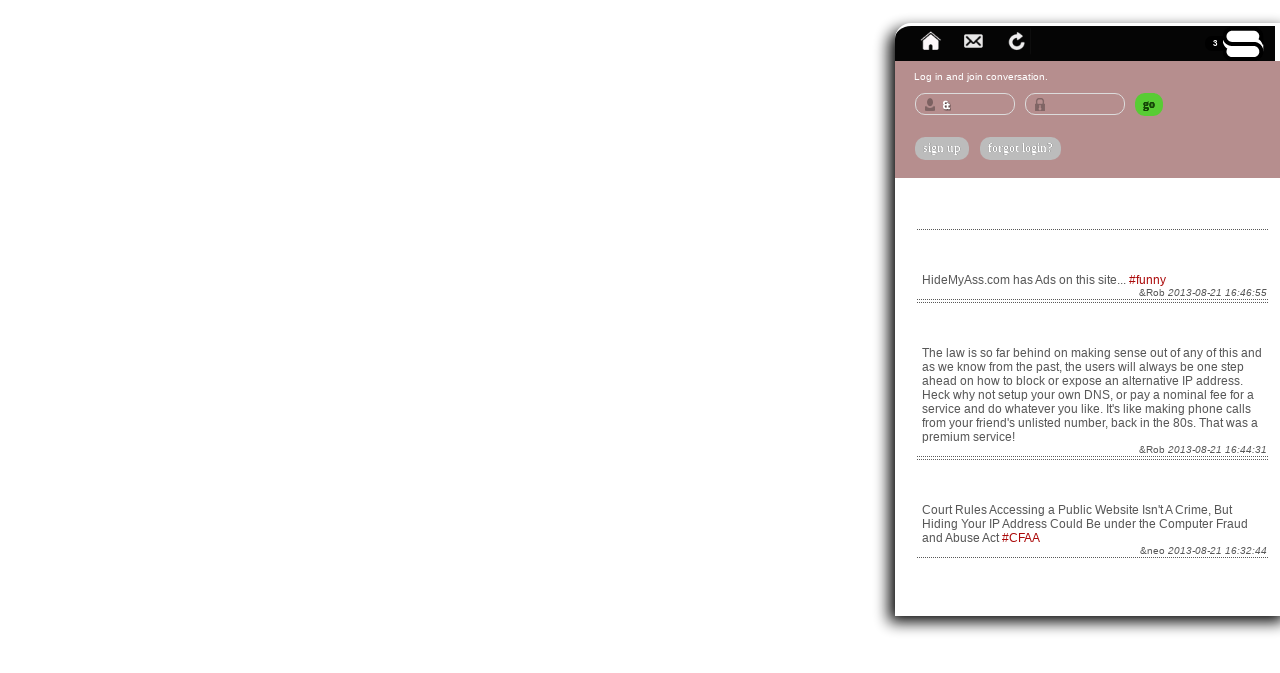

--- FILE ---
content_type: text/html; charset=UTF-8
request_url: https://supverse.com/?s=activistpost.com%2F2013%2F08%2Fcourt-rules-accessing-public-website.html&h=show
body_size: 8396
content:
<META HTTP-EQUIV="Content-Type" CONTENT="text/html; charset=ISO-8859-1">





			


<html>


  <head> 
<meta name='description' content='Supverse, the UniVerse of WasSup, allows you to create ad hoc discussions on any page across the vast Internet. The discussion can be just a note to yourself, or a lively debate with others.  Organize all these pages and comments using personal hashtags on your Supverse profile and even stitch together these thoughts into a dynamic presentation you can share with others.  Mingle your philosophies with others in the Supverse global sensorium to create new meanings.'>
  
  <link rel="icon" type="image/png"
 href="https://supverse.com/favicon.png" />
<link rel="apple-touch-icon" href="https://supverse.com/img/ios-icon.png">



  <meta name='viewport' content='width=1400px;'>
  
    
   
    

    <title>Supverse - now with: 5,649 Comments</title> 
     	<script type="text/javascript" src="js/library.js"></script>
     	
     	<!-- http://kyleschaeffer.com/development/lightbox-jquery-css/ 
     	
     	   <a href="javascript:lightbox('<p><strong>Rich</strong> content works too!</p>');">Show me the lightbox</a>
     	//-->
     	
     	<script type="text/javascript" src="js/lightbox.js"></script>
     	

      <link rel="stylesheet" href="css/subverse.css">
   
 

   
        	

     <!-- this CSS is JUST for the AUTO FILL OF THE HASHTAGS that is used in the Add comment textarea //-->
     <link rel="stylesheet" href="https://code.jquery.com/ui/1.10.3/themes/smoothness/jquery-ui.css" />
     
     
     <!-- this CSS is JUST for the date picker //-->
     <link rel="stylesheet" href="css/css/smoothness/jquery-ui-1.8.10.custom.css">




<script src="js/jquery-2.1.4.min.js"></script>
<script src="js/jquery-ui.min.js"></script>

<script src="js/ajax_links.js" type="text/javascript"></script>





<!-- date picker JQuery //-->
<script>
$(function() {
$( "#datepickerS" ).datepicker();
$( "#datepickerE" ).datepicker();
});
</script> 
         
<!-- load animation for add.php //-->     
     <script>
$(document).ready(function(){
  $("form").submit(function(){
    $(".myloadingcircle").show();
    $(".disablebuttononload").hide();
  });
});
</script>


<!-- load animation for Supverse URL //-->     
     <script>
$(document).ready(function(){
  $("form").submit(function(){
    $(".processURL").show();
    $(".supverseURL").hide();
  });
});
</script>


<!--   the script below gets it's ID from projectinitiate.php that is included in default.php. the span has an id of projectstep2c 
       and allows to unhide all the spans in column.php that have the name CreateProjectsIDs //-->

<script>
jQuery(function(){
         jQuery('#projectstep2c').click(function(){
               jQuery('.CreateProjectIDs').show();
        });
        });
</script>


<script>
jQuery(function(){
         jQuery('#projectstep2d').click(function(){
               jQuery('.CreateProjectIDs').show();
        });
        });
</script>
<!-- to be sure that the checkboxes in column.php are hidden when somebody closes the 'create project' or 'edit project' dialog. //-->

<script>
jQuery(function(){
         jQuery('#projectstep2close').click(function(){
               jQuery('.CreateProjectIDs').hide();
        });
        });
</script>


<!-- Dynamic tooltips //-->
 <script>
$(function() {
$( document ).tooltip();
});


</script>


 



      </head> 
      
      
<!-- previous background-color:#ffab23 a06c19//-->

  <body style="font-family:arial;font-size:10px;margin:0px 0px 0px 0px;background-color:#fff;">  




 
 
 
  
   
  
    
  

  
  <!-- edit start //-->
<div style="position: fixed;top: 26px;right: 0px;z-index:1000;">


<a style='cursor: pointer;' onclick="$('#open').fadeToggle()"><img align='right' src="img/icon-sx.png"><strong class=dropcaptree>3</strong></a>







<div id='open' class='container background' style='display:block; ' >

<div style="background-color:#000; width:380px;margin:-20px -20px 10px -20px;height:35px;"  >
	<div style="padding:0px 20px 2px 20px;">
		
		
		
<a  href='https://supverse.com'><img src='img/icon-home2.png' border='0' alt='home' width=30 style='margin:0 10px 0 0;'></a>
	
		
		<a style='cursor: pointer;' onclick="$('#subscribe').slideToggle()"  ><img  src="img/icon-email.png" border="0" alt="reload page" width=30 style='margin:0 10px 0 0;'></a>
		<a href="default.php?s=activistpost.com/2013/08/court-rules-accessing-public-website.html&h=show"  ><img src="img/icon-reload.png" border="0" alt="reload page" width=30 style='margin:0 10px 0 0;'></a>
	
 
<span> 
  	<!-- AddThis Button BEGIN   RR removed 06/12/2015
<a  class='addthis_button' href='http://www.addthis.com/bookmark.php?v=250&amp;pub=xa-4b23e7ab572c5f5b' target='_blank'><img style='padding:0 0 6px 3px;' src='https://s7.addthis.com/static/btn/v2/lg-share-en.gif' width='125' height='16' alt='Bookmark and Share' style='border:0'/></a><script type='text/javascript' src='https://s7.addthis.com/js/250/addthis_widget.js#pub=xa-4b23e7ab572c5f5b'></script>
  AddThis Button END -->
 </span>	




		
	</div>
</div>
<div id='subscribe' style='display:none;' >Enter your Email to subscribe to any comments that are made to this page:<br>
<br>
<form action="addsubscriber.php" method="post"> <input type=hidden value='activistpost.com/2013/08/court-rules-accessing-public-website.html' name=WebURL>
<input value="" style="width:250px;
height:20px;
background-color:#eee;
border: 0px;
border-bottom: 1px solid #eee;
font-family: Verdana, Geneva, sans-serif;
color:#555;
font-size: 14px;
font-weight: bold;" type=text name=Email ><input value="go" type="submit" class=buttoncalc style='width:50;padding:4px;margin:0 0 20px 10px;'>
</form>


<span style='color:#f00;font-size:14px'>Never miss out again on comments that are made on this page! Receive a consolidated email with the latest info on the pages that you are subscribed to.</span>
<br><br>
<img src=img/Subverse-email.jpg width=340><br><br>

There is an unsubscribe button in every email you receive from Supverse. <br><b>We will never use your Email address for any other purpose!</b>
<div style='margin:260px 0px 0px 0px;'></div>
<hr> </div>




<!-- ADD comments START //-->



<div style='position:relative;z-index:-10;'>




<script>var availableTags = [ '#BlackPaste', '#Banksy', '#Art', '#research', '#FlatEarth', '#RebeccasProject', '#Banksyny', '#JoonJuice', '#IntensiveCafe', '#Music', '#architect', '#architecture', '#funny', '#Bitcoin', '#Apple', '#TenorSaxophone', '#Daily_Banksy', '#cancer', '#Syria', '#playalong', '#Obama', '#BLE', '#Dutch', '#bug_reporting', '#Paris', '#artist', '#OsGemeos', '#bug', '#Saxophone', '#SanDiego', '#Piano', '#Jazz', '#Government', '#Chicago', '#DirtyCops', '#Supverse', '#Christo', '#Cannabis', '#infinity', '#Google', '#WineCountryOrBust2016', '#Packaging', '#Fukushima', '#3D', '#NSA', '#Sochi', '#StreetArt', '#Movie', '#iBeacon', '#PartsList', '#NewYork', '#Supverse_Biz', '#Truth', '#AnishKapoor', '#F-35', '#ingredients', '#Tesla', '#False_Flag', '#infinity_wish_list', '#FACEBOOK', '#FalseFlag', '#Dome', '#ThousandPetalSupplier', '#NASA', '#EmpireStateBuilding', '#Neo_Playlist', '#London', '#obamacare', '#Brewery_San_Diego', '#San_Diego', '#Consciousness', '#BlackPipe', '#Restaurant', '#CIA', '#Macarons', '#Brain', '#toothpaste', '#JPMorgan_Chase', '#Police', '#CryptoCurrency', '#Urbanart', '#Coffee', '#PhotoOfTheDay', '#Documentary', '#Earth', '#Museum', '#Daily_Word', '#KegTapSystem', '#Satine', '#IngredientSourcing', '#Education', '#Musictheory', '#Daily_quote', '#AngelinaJordan', '#Android', '#DJI', '#AirCrete', '#AR', '#Fluoride', '#Dog', '#JohnColtrane', '#3Dprinted', '#China', '#health', '#JavaMasterProject', '#philosophy', '#Olympics', '#NWO', '#Bluetooth', '#2ndAmendment', '#CoconutOil', '#science', '#design', '#NYC', '#Kyotro', '#NFC', '#Russia', '#Alzheimers', '#Renaissance', '#AluminumTube', '#Netherlands', '#iPhone', '#Intelligence', '#WMD', '#technology', '#MainStreamMedia', '#Hillary', '#TheNetherlands', '#GhostInTheShell', '#C32_AMG', '#Moon', '#Kickstarter', '#AlfaRomeo', '#ShepardFairey', '#children', '#logo', '#Youtube', '#Iraq', '#Iceland', '#LA', '#Turkey', '#Recipe', '#Disney', '#FBI', '#Fashion', '#Norway', '#game', '#Emulsion', '#Alfa4C', '#9_11', '#government_shutdown', '#propaganda', '#ISIS', '#craft_brew', '#iOS', '#Dyno3Project', '#CulturalMarxism', '#Israel', '#defrost', '#history', '#competition', '#neo_wish_list', '#sup', '#crimper', '#Brazil', '#Pokeware', '#TheUnexpectedVirtueOfInconvience', '#Al_Qaeda', '#FDA', '#Yahoo', '#Quillaja', '#religion', '#BertrandGoldberg', '#Kombucha', '#MarkNason', '#Russell_Brand', '#StreetPiano', '#Cat', '#IPA', '#OneWorldTradeCenter', '#war', '#ActionTaken', '#America', '#ProductLineSourcing', '#Radiation', '#BlueGrass', '#2ndMonkey', '#Federal_Reserve', '#Vaccines', '#Crowler', '#Military_Industrial_Complex', '#airport', '#painter', '#Chinese', '#Santos_Bonacci', '#Beacons', '#mobile', '#Olympic', '#literature', '#Book', '#Hoax', '#SevanBomar', '#Dutchies', '#Cover', '#Amazon', '#industrial', '#Tea', '#Chargers', '#DNA', '#insane', '#ProductDesign', '#Caffeine', '#chemical_weapons', '#TerryRichardson', '#Zen', '#raul_guerrero', '#NikolaTesla', '#Drone', '#Crazy', '#cars', '#LaJolla', '#Eugenics', '#Supverse'];</script>
<style>
.ui-autocomplete { height: 217px; overflow-y: scroll; overflow-x: hidden;}
</style>

<!-- START auto fill hashtags into the textarea //-->

		 <script>
		$(function() {
		
		
		 function split( val ) {
		return val.split( / \s*/ );
		}
		function extractLast( term ) {
		return split( term ).pop();
		}
		$('#Tags') 
		// don't navigate away from the field on tab when selecting an item
		.bind( "keydown", function( event ) {
		if ( event.keyCode === $.ui.keyCode.TAB &&
		$( this ).data( "ui-autocomplete" ).menu.active ) {
		event.preventDefault();
		}
		})
		
		
		.autocomplete({
		minLength: 1,
		source: function( request, response ) {
		// delegate back to autocomplete, but extract the last term
		response( $.ui.autocomplete.filter(
		availableTags, extractLast( request.term ) ) );
		},
		focus: function() {
		// prevent value inserted on focus
		return false;
		},
		select: function( event, ui ) {
		var terms = split( this.value );
		// remove the current input
		terms.pop();
		// add the selected item
		terms.push( ui.item.value );
		// add placeholder to get the comma-and-space at the end
		terms.push( "" );
		this.value = terms.join( " " );
		return false;
		}
		});
		});
		</script>


<!-- script to count characters in UserTitle PART 1 //-->
<script>
(function($) {
    $.fn.extend( {
        limiter: function(limit, elem) {
            $(this).on("keyup focus", function() {
                setCount(this, elem);
            });
            function setCount(src, elem) {
                var chars = src.value.length;
                if (chars > limit) {
                    src.value = src.value.substr(0, limit);
                    chars = limit;
                }
                elem.html( limit - chars );
            }
            setCount($(this)[0], elem);
        }
    });
})(jQuery);
</script>

<!-- script to count characters in UserTitle PART 2 //-->
<script>
$(document).ready( function() {
	var elem = $("#chars");
	$("#UserTitle").limiter(90, elem);
});
</script>




<div style='background-color:#b58c8c;height:97px;margin:-10px -20px 0px -20px;padding:10px;'>
&nbsp;&nbsp;&nbsp;Log in and join conversation.<br><br>
<div style='float:left;z-index:50;'><form name='formlgn' action='/chklgn.php' method='post'><input style='width:100px;' type=text id='SUPusername' name='lgna'  ><input style='width:100px;' type=password id='SUPpassword' name='pwda'  onChange='document.formlgn.submit()' ><input class='login' type=submit value='go' ></form></div>
<div style='float:left;margin:5px 0px 0px 5px;text-shadow:0px 1px 1px #333;color:#fff;font-size:12px;'><a class='forgot' href='/register.php'>sign up</a> <span class='forgot' onclick="$('#forgot').fadeToggle('slow');"> forgot login?</span><div id='forgot' style='display:none;padding:0;margin:0;width:200px;position:absolute;'><form action='/forgot.php' method='post'><input type=text id='forgotR' name='Email' title='Enter the Email address you used for registration, your password will be send there.'></form></div></div>






<br></div>
<!-- END auto fill hashtags into the textarea //-->

<script>
$("textarea").keyup(function(e) {
    while($(this).outerHeight() < this.scrollHeight + parseFloat($(this).css("borderTopWidth")) + parseFloat($(this).css("borderBottomWidth"))) {
        $(this).height($(this).height()+1);
    };
});
</script>

<!-- START auto expand textarea //-->



<div class="myloadingcircle" style="display:none"><img style="opacity:0.5;margin:-9px 0 -6px 0;" src="/img/loading_bar_animated.gif" width="300"></div>
</div>

<!-- this where the results start -->


<H3>3 <strong>comments on activistpost.com/2013/08/court-rules-accessing-public-website.html</strong></H3><table width='
%'>	<tr> 
 <td style='color:#555;text-align:left;padding-left:5px;border-top-style: dotted;border-bottom-style: dotted;border-width:1px;font-size:12px;'> <br><b><span style='font-size:14px;color:#000;'></span></b><br><br>HideMyAss.com has Ads on this site... <a target=_blank class=tagZ href="https://supverse.com/?tag=funny">#funny</a> <br>
 

 
 <span style='font-size:10px;float:right;'>&Rob <i>2013-08-21 16:46:55</i></span></td>	
 				</tr>	<tr> 
 <td style='color:#555;text-align:left;padding-left:5px;border-top-style: dotted;border-bottom-style: dotted;border-width:1px;font-size:12px;'> <br><b><span style='font-size:14px;color:#000;'></span></b><br><br>The law is so far behind on making sense out of any of this and as we know from the past, the users will always be one step ahead on how to block or expose an alternative IP address. Heck why not setup your own DNS, or pay a nominal fee for a service and do whatever you like. It&#39;s like making phone calls from your friend&#39;s unlisted number, back in the 80s. That was a premium service!<br>
 

 
 <span style='font-size:10px;float:right;'>&Rob <i>2013-08-21 16:44:31</i></span></td>	
 				</tr>	<tr> 
 <td style='color:#555;text-align:left;padding-left:5px;border-top-style: dotted;border-bottom-style: dotted;border-width:1px;font-size:12px;'> <br><b><span style='font-size:14px;color:#000;'></span></b><br><br>Court Rules Accessing a Public Website Isn&#39;t A Crime, But Hiding Your IP Address Could Be under the Computer Fraud and Abuse Act <a target=_blank class=tagZ href="https://supverse.com/?tag=CFAA">#CFAA</a><br>
 

 
 <span style='font-size:10px;float:right;'>&neo <i>2013-08-21 16:32:44</i></span></td>	
 				</tr>		</table><iframe height=3 width=100 frameborder=0 border=0 src=add-preprocess-RESTAPI.php?weburl=activistpost.com/2013/08/court-rules-accessing-public-website.html></iframe>


<!-- ADD comments END //-->




 							</div>








</div>
<!-- edit end //-->


 	<!-- alternative div way  

    		<base href="http://activistpost.com/2013/08/court-rules-accessing-public-website.html" />
    		    			<div>
        </div>

   //-->
  
  
   <!-- alternative iFrame way  //-->


<iframe sandbox='allow-same-origin allow-scripts allow-forms allow-popups allow-pointer-lock allow-top-navigation' id='myframe' width='100%' height='100%' frameborder=0 src=http://activistpost.com/2013/08/court-rules-accessing-public-website.html></iframe>



  </body> 
  

  
  
  

  

  

  
  
  </html>


 
 
 
 <script>var extensionInstalledNeo ='0';</script>
 
 
 
		   <script>
			// CHROME check if the extension is installed
			// TODO: replace with real id when we push to the Chrome Store kgfomcfnlglfmphhahbdpaipefepjfep  extensionInstalledDiv
			// Brad: jacnjblgbmmoinloioggjfhmfgdnbdbi
		$(document).ready(function(){
		 //   var extensionId = "kgfomcfnlglfmphhahbdpaipefepjfep";
		  		  var extensionId = "gomlcikdgcbjfpggofaekcfeapjjncmh";
		  		  var extensionIdB= "jacnjblgbmmoinloioggjfhmfgdnbdbi";
		   var extensionInstalled = document.getElementById(extensionId);
		   	  var extensionInstalledB = document.getElementById(extensionIdB);
		   //		   if (!extensionInstalled) {
		   if (!extensionInstalled && !extensionInstalledB  && extensionInstalledNeo !== "1") {
//		   if (extensionInstalled != true || extensionInstalledB != true  || extensionInstalledNeo !== "1") {
		       // Add link to install extension
		       console.log("Supverse extension not installed val.: " + extensionInstalled);
		       
 		 // show the div that holds the INSTALL the extension info
		 
		 $('#showinstallextension').fadeToggle('slow');		      
		       
		       
		   } else {
		      //  console.log("Supverse extension IS installed "+extensionInstalled + "2:" + extensionInstalledB);
			  console.log("Supverse extension IS installed ");
		 

		 
		 
		 
		 // check if the Chrome Extension is installed and if it is use the regular web page url as the link rather than the supverse.com/?s=
		// this is done by rewriting all the links on the page that start with "supverse.com/?s=" to ""      
			var prefix = "https://supverse.com/?s=";
			var prefixLength = prefix.length;
			console.log("Supverse replace sequence started");
			$('body').find('a').each(function(e) {
				
			   var href = $(this).prop('href');
			   if (href  && href.indexOf(prefix) > -1) {
			       var url = decodeURIComponent(href.substring(prefixLength));
			        url = "http://" + url.replace("&h=show", "");
			        $(this).prop('href',  url); 
			        console.log("Supverse href update");
			   }
			});
		    
		    // quick fix by RR (05/06/2016), needs input from Morgan
		    
			var prefixh = "https//youtube.com";
			var prefixLengthh = prefixh.length;
			
			$('body').find('a').each(function(e) {
			   var href = $(this).prop('href');
			   if (href  && href.indexOf(prefixh) > -1) {
			       var url = decodeURIComponent(href.substring(prefixLengthh));
			        url = "https://yout" +url;
			        $(this).prop('href',  url); 
			   }
			});
		    		    
		    
		    
		    
		       
		       
		   }

		});
		
		
			</script>
 
 

 
 
 
	 <script>
	  (function(i,s,o,g,r,a,m){i['GoogleAnalyticsObject']=r;i[r]=i[r]||function(){
	  (i[r].q=i[r].q||[]).push(arguments)},i[r].l=1*new Date();a=s.createElement(o),
	  m=s.getElementsByTagName(o)[0];a.async=1;a.src=g;m.parentNode.insertBefore(a,m)
	  })(window,document,'script','//www.google-analytics.com/analytics.js','ga');
	
	  ga('create', 'UA-6770565-21', 'supverse.com');
	  ga('send', 'pageview');
	
	</script>  
 
 
 
 
 
 
 
 
 
 
 
 
 
 
 
 
 
 
 
 
 
 
 
 
 


--- FILE ---
content_type: text/html; charset=UTF-8
request_url: https://supverse.com/add-preprocess-RESTAPI.php?weburl=activistpost.com/2013/08/court-rules-accessing-public-website.html
body_size: -108
content:
403 Account does not have enough credits. Please login to our website www.page2images.com and check.